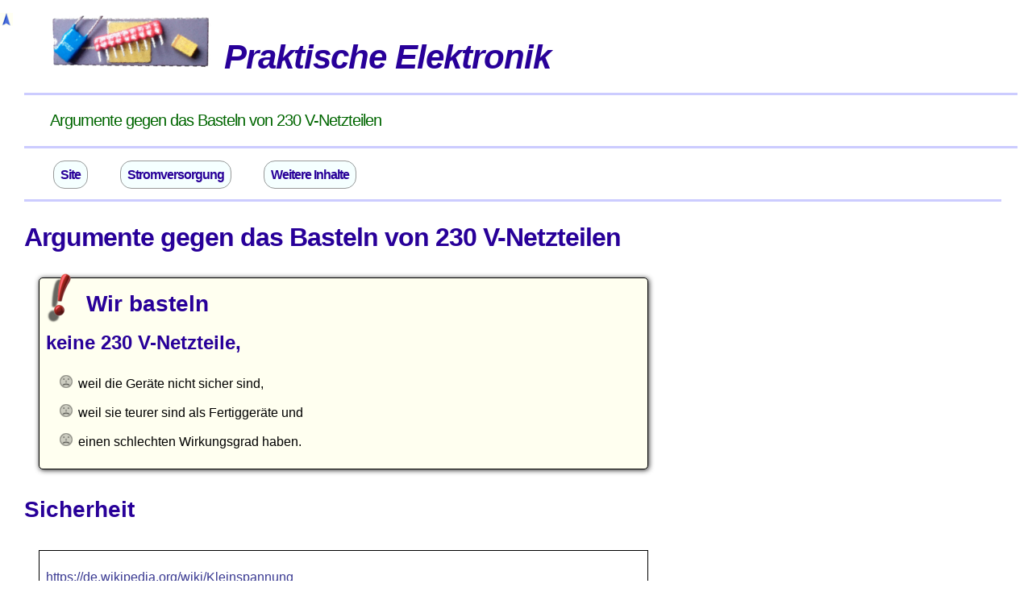

--- FILE ---
content_type: text/html
request_url: https://praktische-elektronik.dr-k.de/Argumente-gegen-das-Basteln-von-230V-Netzteilen.html
body_size: 3185
content:
<!DOCTYPE html>
<html lang="de">
<head>
<meta charset="utf-8">
<link rel="stylesheet" href="niki.css" type="text/css">
<link rel="alternate" hreflang="de" href="de-version.html">
<link rel="icon" href="/favicon.ico" type="image/x-icon">
<link rel="shortcut icon" href="/favicon.ico" type="image/x-icon">
<script src="nikidropdown.js"  defer></script>

<script>document.addEventListener("touchstart", function(){}, true);</script>
<meta name="viewport" content="width=device-width, initial-scale=1.0">
<meta name="description" content="Bastlern und Einsteigern wird dringend empfohlen, keine 230V-Netzgeräte zu bauen.">
<meta name="keywords" content="elektronik gerät inhaltsverzeichnis praktische werkzeug">
<meta name="author" content="Heiner Kuhlmann">
<title>Argumente gegen das Basteln von 230V-Netzteilen</title>
</head>
<body>
<header><div id="top"></div>
<p class="no_break"><img src="icons/Logo.png" ALT="../icons/Logo.png"><span class="headtext">Praktische Elektronik</span></p>

<hr>
<p>
Argumente gegen das Basteln von 230&nbsp;V-Netzteilen
</p>
<hr>
<img class="menu_button" src="icons/list.png" alt="list.png">
<div class="head_navigation_wrapper">
<div class="head_navigation">
<div class="dropdown " tabindex="0" >
<p><span class="dropdown-title color-of-list" >Site</span></p>
<div class="dropdown-content">

<p>
<b><a  href="./HilFe.html">Hilfe</a></b>
</p>
<p>
<a  href="./InHalt.html">Home</a>
</p>
<p>
<a  href="etc/InHalt.html">Anmerkungen zur Site</a>
</p>
<p>
<span class="emphasis2"><a  href="./ConTents.html">Inhalt</a></span>
</p>
<p>
<span class="emphasis3"><a  href="./InDex.html">Index</a></span>
</p>
</div><!-- dropdown-content -->
</div><!-- dropdown -->

<div class="dropdown " tabindex="0" >
<p><span class="dropdown-title color-of-list" >Stromversorgung</span></p>
<div class="dropdown-content">

<p>
<a  href="Werkzeug/Einfache-Batterie.html">Einfache Batterie zur Stromversorgung</a>
</p>
<p>
<a  href="Werkzeug/Stromversorgung-und-Netzgeraete.html">Stromversorgung und Netzgeräte</a>
</p>
<p>
<i>Keine 230&nbsp;V-Netzgeräte basteln</i>
</p>
<p>
<a  href="Werkzeug/Labor-Netzgeraet.html">Labornetzgerät</a>
</p>
</div><!-- dropdown-content -->
</div><!-- dropdown -->

<div class="dropdown " tabindex="0" >
<p><span class="dropdown-title color-of-list" >Weitere Inhalte</span></p>
<div class="dropdown-content">

<p>
<span class="emphasis"><a  href="Projekte/InHalt.html">Kleine Projekte</a></span>
</p>
<p>
<span class="emphasis"><a  href="Bauelemente/InHalt.html">Bauelemente und Daten</a></span>
</p>
<p>
<a  href="Tools/InHalt.html">Software-Werkzeuge</a>
</p>
<p>
<a  href="Werkzeug/InHalt.html">Werkzeuge und Geräte</a>
</p>
<p>
<i>Keine 230&nbsp;V-Netzgeräte basteln</i>
</p>
<p>
<a  href="So-Funktionierts/InHalt.html">So funktioniert's</a>
</p>
<p>
<a  href="Rezepte/InHalt.html">Rezepte</a>
</p>
</div><!-- dropdown-content -->
</div><!-- dropdown -->

<hr>
</div><!-- head_navigation -->
</div><!-- head_navigation_wrapper -->
</header>
<article>
<div class="text_with_annotation">
<div class="text_in_annotation">
<div id="its_me"></div><h1>Argumente gegen das Basteln von 230&nbsp;V-Netzteilen</h1>
<div class="navigation_top">
<p><a href="#top"><img src="icons/s_To_top.png" ALT="To_top.png"><span class="navigation_top_tip">Zum Kopf</span></a></p>
</div>

<div class="pinboard">
<div class="frame sticker float full"><img class="sticker_pin" alt="Attention attention" src="icons/Exclamation_Mark.png">
<h2 class="float">Wir basteln</h2><div id="heading_1"></div>
<h3>keine 230&nbsp;V-Netzteile,</h3>
<ul class="topic_2 ul_unhappy"><li>
weil die Geräte nicht sicher sind,
</li></ul>
<ul class="topic_2 ul_unhappy"><li>
weil sie teurer sind als Fertiggeräte und
</li></ul>
<ul class="topic_2 ul_unhappy"><li>
einen schlechten Wirkungsgrad haben.
</li></ul>
 </div>
<div class="text">

 </div>
 </div>

</div>
</div>
<div class="text_with_annotation">
<div class="text_in_annotation">
<div id="heading_2"></div><h2>Sicherheit</h2>
<div class="pinboard">
<div class="frame full">
<p>
<a href="https://de.wikipedia.org/wiki/Kleinspannung">https://de.wikipedia.org/wiki/Kleinspannung</a>
</p>
<ul class="topic_1 ul_question"><li>
<b><span style="color:#b22222">Wer will das Risiko eingehen, dass Personen durch unsachgemäß montierte Geräte verletzt werden?</span></b>
</li></ul>
<p>
Sind die Sicherheitsvorschriften bekannt? Z.&nbsp;B.
</p>
<ul class="topic_1 "><li>
EN 61010 (Elektrische Mess-, Steuer-, Regel- und Laborgeräte),
</li></ul>
<ul class="topic_1 "><li>
EN 60335 (Geräte für den Hausgebrauch und ähnliche Zwecke),
</li></ul>
<ul class="topic_1 "><li>
EN 60601 (Medizinische elektrische Geräte),
</li></ul>
<ul class="topic_1 "><li>
EN 60950 (Einrichtungen der Informationstechnik).
</li></ul>
 </div>
<div class="text">

 </div>
 </div>

</div>
</div>
<div class="text_with_annotation">
<div class="text_in_annotation">
<div id="heading_3"></div><h2>Kosten</h2>
<div class="pinboard">
<div class="frame full">
<h3>Beispiel: Netzteil mit 12&nbsp;V/10&nbsp;W</h3>
<p>
<b>Ein selbstgebautes Gerät</b>
</p>
<p class="intent">
<b>Aufbau:</b> <br>

</p>
<ul class="topic_1 "><li>
Netztransformator, Brückengleichrichter, Ladekondensator, Spannungsregler, Primärsicherung, Platine, Kühlkörper etc.
</li></ul>
<ul class="topic_1 "><li>
Der benötigte Trafo mit 12&nbsp;V/25VA kostet etwa 9&nbsp;€. Der Rest ist für 3,50&nbsp;€ zu bekommen.
</li></ul>
<ul class="topic_1 "><li>
Der Kühlkörper kostet mindestens 3,50&nbsp;€.
</li></ul>
<ul class="topic_1 ul_minus"><li>
Über 16&nbsp;€ Kosten für den Selbstbau.
</li></ul>
<ul class="topic_1 "><li>
Dazu kommt noch ein Gehäuse.
</li></ul>
<ul class="topic_1 ul_plus"><li>
Ein Steckernetzteil mit 12&nbsp;V und 1,5&nbsp;A gibt es, z.&nbsp;B. bei Reichelt für unter 10&nbsp;€.
</li></ul>
<ul class="topic_2 ul_plus"><li>
Es ist sehr gut für kleine selbst gebaute Geräte geeignet.
</li></ul>
<ul class="topic_2 ul_minus"><li>
Es ist aber für unsere Versuche und Praktika nicht geeignet, da Steckernetzteile fast immer eine hohe Störspannung am Ausgang haben.
</li></ul>
<ul class="topic_1 ul_plus"><li>
Das Labornetzteil QJ1502C (siehe <a  href="Werkzeug/Labor-Netzgeraet.html">Labornetzgeräte</a> ) mit 30&nbsp;W und einer Anzeige für Spannung und Strom kostet etwa 40&nbsp;€. Spannung und Strom sind selbstverständlich einstellbar.
</li></ul>
 </div>
<div class="text">

 </div>
<div class="annotation  frame sticker full float   "><img class="sticker_pin" alt="Attention attention" src="icons/Exclamation_Mark.png">

<h3 class="float">Achtung Steckernetzteil</h3>
<ul class="topic_1 ul_minus"><li>
Steckernetzteile sind für unsere Praktika und Versuche nicht geeignet.
</li></ul>
<ul class="topic_2 "><li>
Batterien sind besser oder
</li></ul>
<ul class="topic_2 "><li>
ein Labornetzgerät.
</li></ul>
<ul class="topic_1 "><li>
Steckernetzteile sind für Fertiggeräte geeignet.
</li></ul>
<ul class="topic_2 ul_happy"><li>
Natürlich für selbstgebaute Geräte,
</li></ul>
<ul class="topic_2 ul_unhappy"><li>
aber leider nicht für Messgeräte.
</li></ul>
<ul class="topic_1 ul_hint"><li>
<a  href="Werkzeug/Stromversorgung-und-Netzgeraete.html">Stromversorgung und Netzgeräte</a></li></ul>
 </div>
<div class="text">

<h2>Wirkungsgrad</h2><div id="heading_4"></div>
<ul class="topic_1 ul_minus"><li>
Der Wirkungsgrad eines Netzteils mit Netztrafo liegt kaum über 50&nbsp;%.
</li></ul>
<ul class="topic_1 ul_plus"><li>
Das Steckernetzteil hat einen Wirkungsgrad über 70&nbsp;%.
</li></ul>
<ul class="topic_1 ul_plus"><li>
Größere Netzteile haben in der Regel über 80&nbsp;%.
</li></ul>
<ul class="topic_1 ul_minus"><li>
Ein Trafo verbraucht im Leerlauf einige Watt.
</li></ul>
<ul class="topic_1 ul_plus"><li>
Ein Steckernetzteil kommt mit 0,1&nbsp;W aus.</li></ul>
 </div>
 </div>

</div>
<aside>
<div class="annotation  frame sticker full float   "><img class="sticker_pin" alt="Attention attention" src="icons/Exclamation_Mark.png">

<h3 class="float">Achtung Steckernetzteil</h3>
<ul class="topic_1 ul_minus"><li>
Steckernetzteile sind für unsere Praktika und Versuche nicht geeignet.
</li></ul>
<ul class="topic_2 "><li>
Batterien sind besser oder
</li></ul>
<ul class="topic_2 "><li>
ein Labornetzgerät.
</li></ul>
<ul class="topic_1 "><li>
Steckernetzteile sind für Fertiggeräte geeignet.
</li></ul>
<ul class="topic_2 ul_happy"><li>
Natürlich für selbstgebaute Geräte,
</li></ul>
<ul class="topic_2 ul_unhappy"><li>
aber leider nicht für Messgeräte.
</li></ul>
<ul class="topic_1 ul_hint"><li>
<a  href="Werkzeug/Stromversorgung-und-Netzgeraete.html">Stromversorgung und Netzgeräte</a></li></ul>
 </div>

</aside>
</div>
</article>
<div class="navigation_left no_mobile">
<p><a href="#top">Top</a>
<p><a  href="./InHalt.html">Home</a></p>
<p><a  href="etc/InHalt.html">Anmerkungen zur Site</a></p>
<p><a  href="./ConTents.html">Inhalt</a></p>
<p><a  href="./InDex.html">Index</a></p>
<p class="its_me"><a  href="#its_me">Argumente gegen das Basteln von 230&nbsp;V-Netzteilen</a></p>
<hr>
<p class="internal_navigation"><a  href="#heading_1">Wir basteln</a></p>
<p class="internal_navigation"><a  href="#heading_2">Sicherheit</a></p>
<p class="internal_navigation"><a  href="#heading_3">Kosten</a></p>
<p class="internal_navigation"><a  href="#heading_4">Wirkungsgrad</a></p>
<hr>
<p><a  href="./HilFe.html">Hilfe</a></p>
<p><a  href="Werkzeug/Einfache-Batterie.html">Einfache Batterie zur Stromversorgung</a></p>
<p><a  href="Werkzeug/Stromversorgung-und-Netzgeraete.html">Stromversorgung und Netzgeräte</a></p>
<p><a  href="Werkzeug/Labor-Netzgeraet.html">Labornetzgerät</a></p>
<p><a  href="Projekte/InHalt.html">Kleine Projekte</a></p>
<p><a  href="Bauelemente/InHalt.html">Bauelemente und Daten</a></p>
<p><a  href="Tools/InHalt.html">Software-Werkzeuge</a></p>
<p><a  href="Werkzeug/InHalt.html">Werkzeuge und Geräte</a></p>
<p><a  href="So-Funktionierts/InHalt.html">So funktioniert's</a></p>
<p><a  href="Rezepte/InHalt.html">Rezepte</a></p>
<p><a href="#bottom">Bottom</a>

</div>
<footer><div id="bottom"></div>

<hr>
<nav><p>
<a  href="./InHalt.html">Home</a>
</p>
<p>
<a  href="./InDex.html">Index</a>
</p>
<p>
<a  href="./FehlerAnmerkungen.html">Fehler, Anmerkungen</a>
</p>
<p class="wrap"><br></p>
<p>
<a  href="./CopyRight.html">Copyright © Heiner Kuhlmann</a>
</p>
<p>
<a  href="./ImpresSum.html">Impressum</a>
</p>
<p>
<a  href="./HaftungsAusschluss.html">Haftungsbeschränkung</a>
</p>
<p>
<a href="Datenschutzerklaerung.html">Datenschutzerklärung</a></p>
</nav>
</footer>
     <div id="image-modal" class="modal">
        <div class="modal-overlay"></div>
        <div class="modal-content">
            <button class="close-btn">&times;</button>
            <img id="modal-img" src="">
        </div>
    </div>

</body>
</html>


--- FILE ---
content_type: text/css
request_url: https://praktische-elektronik.dr-k.de/niki.css
body_size: 59143
content:

/* Reset */

html, body, div, span, object, iframe, h1, h2, h3, h4, h5, h6, 
p, blockquote, pre, a, abbr, address, cite, code, del, dfn, em, 
img, ins, kbd, q, samp, small, strong, sub, sup, var, b, i, hr, 
dl, dt, dd, ol, ul, li, fieldset, form, label, legend, 
table, caption, tbody, tfoot, thead, tr, th, td,
article, aside, canvas, details, figure, figcaption, hgroup, 
menu, footer, header, nav, section, summary, time, mark, audio, video {
   margin:    0;
   padding:   0;
   border:    0;
   font-size:16px;
   font-family: Arial, Helvetica, sans-serif;
}

article, aside, canvas, figure, figcaption, hgroup,
footer, header, nav, section, audio, video {
   display: block;
}

span, b {
   font-size: inherit;
}

img {
   border: 0;
   color: red;
   font:40px Impact;
}

.page-break	{
   display: none;
}

.hidden {
   display: none;
}

.navigation_left {
   display: none;
}

.emphasisx {
   display: none;
}

/* Die font-family sind wegen wkhtmltopdf nötig */
pre, .emphasisc, .emphasisp {
   font-family: "Courier New", "Liberation Mono", "DejaVuSans Mono", monospace;
}

.emphasisc {
   color:       rgb(   0,  51, 204 );
}

.emphasisp {
   color:       rgb(   0,  51,   0 );
}

/* Silbentrennung */

.nowrap {
   white-space: nowrap;
}

/* Leerzeichen anzeigen */

.emphasisc, .emphasisp {
   white-space:pre;
}

article {
   hyphens: auto;
}

nav {
   hyphens: none;
}

.copyright {
   display: none;
}

.headtext {
   font-style: italic;
}

.over_strike {
   text-decoration: overline;
}

.single-overline {
   padding-top: 1px;
   border-top: 1px solid;
}

.double-overline {
   padding-top: 3px;
   border-top: 1px solid;
}

table .full {
   table-layout: fixed;
   width: 100%;
}

.turn_left {
    transform: rotate(270deg);
    height: 500px;
    width: 50px;
    word-wrap: normal;
}

.turn_right {
    transform: rotate(90deg);
    height: 500px;
    width: 50px;
    word-wrap: normal;
}

.vertical {
   writing-mode: vertical-rl;
}
   
/* Lists */

ul {
   list-style-image:url('icons/t_green.png');
}

.ul_hint {
   list-style-image:url('icons/s_hint.png');
}

.ul_heart {
   list-style-image:url('icons/s_heart.png');
}

.ul_plus {
   list-style-image:url('icons/s_plus.png');
}

.ul_minus {
   list-style-image:url('icons/s_minus.png');
}

.ul_question {
   list-style-image:url('icons/s_question.png');
}

.ul_Ok {
   list-style-image:url('icons/s_Ok.png');
}

.ul_ok {
   list-style-image:url('icons/s_ok.png');
}

.ul_nok {
   list-style-image:url('icons/s_cancel.png');
}

.ul_idea {
   list-style-image:url('icons/s_idea.png');
}

.ul_attention {
   list-style-image:url('icons/s_attention.png');
}

.ul_sticker {
   list-style-image:url('icons/s_sticker.png');
}

.ul_pin {
   list-style-image:url('icons/s_pin.png');
}

.ul_check {
   list-style-image:url('icons/s_Ok.png');
}

.ul_reject {
   list-style-image:url('icons/s_Nok.png');
}

.ul_flag {
   list-style-image:url('icons/s_flag.png');
}

.ul_happy {
   list-style-image:url('icons/s_happy.png');
}

.ul_unhappy {
   list-style-image:url('icons/s_unhappy.png');
}

.ul_winky {
   list-style-image:url('icons/s_winky.png');
}

.ul_work {
   list-style-image:url('icons/s_work.png');
}

.ul_bisque {
   list-style-image:url('icons/t_bisque.png');
}

.ul_black {
   list-style-image:url('icons/t_black.png');
}

.ul_blue {
   list-style-image:url('icons/t_blue.png');
}

.ul_coral {
   list-style-image:url('icons/t_coral.png');
}

.ul_cyan {
   list-style-image:url('icons/t_cyan.png');
}

.ul_green {
   list-style-image:url('icons/t_green.png');
}

.ul_grey {
   list-style-image:url('icons/t_grey.png');
}

.ul_lightgrey {
   list-style-image:url('icons/t_lightgrey.png');
}

.ul_lime {
   list-style-image:url('icons/t_lime.png');
}

.ul_magenta {
   list-style-image:url('icons/t_magenta.png');
}

.ul_orange {
   list-style-image:url('icons/t_orange.png');
}

.ul_pink {
   list-style-image:url('icons/t_pink.png');
}

.ul_purple {
   list-style-image:url('icons/t_purple.png');
}

.ul_red {
   list-style-image:url('icons/t_red.png');
}

.ul_teal {
   list-style-image:url('icons/t_teal.png');
}

.ul_yellow {
   list-style-image:url('icons/t_yellow.png');
}

.ul_euro {
   list-style-image:url('icons/s_euro.png');
}

.ul_up {
   list-style-image:url('icons/thump_up.png');
}

.ul_down {
   list-style-image:url('icons/thump_down.png');
}

.ul_To_left {
   list-style-image:url('icons/To_left.png');
}

.ul_To_right {
   list-style-image:url('icons/To_right.png');
}

/* .ext wird nicht im Text-Breich angezeigt*/

.text_in_annotation .ext {
   display : none;
}

/* Global screen */

@media screen {

   body {
      font-weight: normal;
   }
   
   /*    Default layout  */
   
   body {
      padding-top:    2px;
      padding-bottom: 2px;
      position:       relative;
      margin:         0px auto;
      color:          rgb(   0,   0,   0 );
      background:     rgb( 255, 255, 255 );
   }
   
   hr {
      border:        none;
      margin-bottom: 16px;
      margin-top:    16px;
      border-top:    1px solid rgb( 204, 204, 255 );
      clear:         both;
   }
   
   a {
      text-decoration: none;
      color:           rgb(  58,  58, 146 );
   }
   
   p .selected {
      font-weight: bold;
   }
   
   /* Wenn die Abstände zum Kopf zu groß sind
   aside p:first-of-type, sticker p:first-of-type {
      margin-top:    0px;
   }
   */
   
   
   /*  Typography presets
       ------------------  */

   h1, h2, h3, h4, h5, h6, .headtext {
      color:       rgb(  40,   0, 153 );
      font-weight: bold;
   }
   
   .normal, p, td, li, pre, label {
      font-size:     16px;
      margin-top:    16px;
      margin-bottom: 16px;
   }
   
   .huge, h1 {
      font-size:      32px;
      letter-spacing: -1px;
      line-height:    48px;
   }
   
   .large, h2 {
      font-size:   28px;
      line-height: 48px;
   }
   
   .bigger, h3 {
      font-size:   24px;
      line-height: 48px;
   }
   
   .big, h4 {
      font-size:   20px;
      line-height: 48px;
   }
   
   h5 {
      font-size:   18px;
      line-height: 24px;
   }
   
   h6 {
      font-size:   18px;
      line-height: 24px;
   }
   
   .small, small {
      font-size:   12px;
   }
   
   .bold {
      font-weight: bold;
   }
   
   pre {
      color:       rgb(   0,  51,   0 );
      font-weight: bold;
   }

   .code {
     color: rgb(   0,  51, 204 );
   }
   
   .no_break {
      display: block;
   }

   input {
      margin-left:   10px;
      margin-right:  10px;
   }

   .radio_button, .check_box {
      margin-left: 10px;
      margin-right: 0px;
   }

/*  margin  */

   .margin_0, .topic_0 {
      margin-left: 0px;
   }

   ul, ol {
      margin-left: 20px;
   }
 
   .intend {
      padding-left: 20px;
      text-indent: -20px;
   }
   
   .margin_1, .topic_1 {
      margin-left: 20px;
   }
   
   .margin_2, .topic_2 {
      margin-left: 40px;
   }

   .margin_3, .topic_3 {
      margin-left: 60px;
   }

   .margin_4, .topic_4 {
      margin-left: 80px;
   }

   .margin_5, .topic_5 {
      margin-left: 100px;
   }

   .margin_6, .topic_6 {
      margin-left: 120px;
   }
   
   .center {
      text-align: center;
   }
   
   .right {
      text-align: right;
   }
   
   .light_grey_background {
      background: rgb(224, 224, 235);
   }
   
   .dark_grey_background {
      background: rgb(178, 178, 205);
   }
   
   .generated, .generated a {
      color:       rgb( 220,  35,   0 );
      font-size:   14px;
      font-weight: bold;
   }
   
   .wrap {
      width: 100%;
      margin: 0;
     line-height: 0px;
     font-size: 0px;
   }
   
   .note {
      background: rgb(224, 224, 235);
      border:      1px solid black;
      margin:     10px;
      padding:     4px;
   }
      
   .info {
      border:      1px solid black;
      margin:     10px;
      padding:     4px;
   }
      
   figure {
      margin-top:    16px;
      margin-bottom: 16px;
      padding-right: 16px;
   }

   .thumb figure {
      margin:  0px;
      padding: 0px;
   }

   figcaption {
      margin-top:    18px;
      margin-bottom: 16px;
      margin-left:   20px;
      font-style:    italic;
   }

   figure ~ .floating, figcaption ~ .floating {
      padding-right:  48px;
   }

/* Bilder Galerie: Bilder gross anzeigen */

   /* --- 1. GALERIE-ANSICHT (VORSCHAU) --- */
   .gallery {
       display: flex;
       flex-wrap: wrap;
       gap: 20px;
       padding: 20px;
   }

   .gallery img {
       width: 200px;
       height: 150px;
       object-fit: cover; /* Schneidet Vorschaubilder sauber zu */
       border: 2px solid #ccc;
       border-radius: 4px;
       transition: transform 0.2s, box-shadow 0.2s;
       cursor: pointer;
   }

   .gallery img:hover {
       transform: scale(1.05);
       box-shadow: 0 5px 15px rgba(0,0,0,0.1);
   }

   /* --- 2. MODAL GRUNDGERÜST --- */
   .modal {
       display: none; /* Wird per JS auf 'flex' gesetzt */
       position: fixed;
       top: 0;
       left: 0;
       width: 100%;
       height: 100%;
       z-index: 9999;
       justify-content: center;
       align-items: center;
   }

   /* Leicht eingegrauter Hintergrund mit Blur-Effekt */
   .modal-overlay {
       position: absolute;
       width: 100%;
       height: 100%;
       background: rgba(220, 220, 220, 0.5); /* Helles Grau, leicht transparent */
       backdrop-filter: blur(1px); /* Macht die Originalseite unscharf */
   }

   /* --- 3. DER RAHMEN (MODAL-CONTENT) --- */
   .modal-content {
       position: relative;
       background: white;
       padding: 12px;
       border-radius: 6px;
       box-shadow: 0 10px 40px rgba(0,0,0,0.15);
       z-index: 10001;
    
       max-width: 90vw;
       max-height: 90vh;
    
       /* Erlaubt Scrollen, wenn das Bild im Zoom-Modus größer als das Modal wird */
       overflow: auto; 
   }

   /* --- 4. DAS BILD IM MODAL --- */
   .modal-content img {
       display: block;
       margin: 0 auto;
    
       /* Standard-Zustand: Passt sich dem Fenster an */
       max-width: 100%;
       max-height: 80vh;
       height: auto;
       width: auto;
    
       cursor: zoom-in; /* Lupe mit Plus */
       transition: transform 0.2s ease-in-out;
   }

   /* Zoom-Zustand: Bild in Originalgröße anzeigen */
   .modal-content img.is-zoomed {
       max-width: none;
       max-height: none;
       cursor: zoom-out; /* Lupe mit Minus */
   }

   /* --- 5. BEDIENELEMENTE --- */
   .close-btn {
       /* Sticky sorgt dafür, dass das X beim Scrollen oben rechts im Rahmen bleibt */
       position: sticky;
       top: 0;
       right: 0;
       float: right;
    
       width: 32px;
       height: 32px;
       margin-top: -5px;
       margin-right: -5px;
    
       background: #333;
       color: white;
       border: 2px solid white;
       border-radius: 50%;
    
       font-size: 22px;
       font-weight: bold;
       cursor: pointer;
    
       display: flex;
       justify-content: center;
       align-items: center;
       z-index: 10002;
       box-shadow: 0 2px 6px rgba(0,0,0,0.3);
   }

   .close-btn:hover {
       background: #e74c3c; /* Wird rot beim Drüberfahren */
   }

   /* --- 6. HINWEIS FÜR MOBILGERÄTE --- */
   @media (max-width: 600px) {
       .modal-content {
           padding: 8px;
           max-width: 95vw;
       }
   }

   /* Tooltip  */

   .tooltip {
      position: relative;
      display: inline-block;
   }

   .tooltip .tooltiptext {
      visibility:       hidden;
      background-color: rgb(255, 255, 230);
      color:            black;
      text-align:       center;
      border-radius:      6px;
      border-style:     solid;
      border-width:       1px;
      border-color:     black;
      padding:              0;

      /* Position the tooltip */
      position:         absolute;
      z-index:              1;
      bottom:            100%;
      left:               50%;
      width:            120px;
      margin-left:      -60px; /* Use half of the width (120/2 = 60), to center the tooltip */
   }

   .tooltip:hover .tooltiptext {
      visibility: visible;
   }

   /*  arrow */
   .tooltip .tooltiptext::after {
      content:      " ";
      position:     absolute;
      top:          100%; /* At the bottom of the tooltip */
      left:          50%;
      margin-left:  -5px;
      border-width:  5px;
      border-style: solid;
      border-color: black transparent transparent transparent;
   }

   /* Tabellen */

   table {
      border-collapse: collapse;
      margin-top:      24px;
      margin-bottom:   24px;
      clear:           both;
   }

   th, td {
      padding-left:  8px;
      padding-right: 8px;
      border:        0px;
   }

   .TableWithBorder {
       border-collapse:collapse;
   }

   .TableWithBorder td, .TableWithBorder th {
      border:         1px solid;
      padding-top:    6px;
      padding-bottom: 4px;
   }

   .TableWithBorder .small {
      padding-top:    0px;
      padding-bottom: 0px;
   }

   /* soft tables */
   
   .soft_table {
      margin-top:     16px;
      border-spacing:  1px 1px;
      clear:           both;
   }
   
   .soft_number {
      margin-top:      0px;
      border-spacing:  8px;
      clear:           both;
   }
   
   .full_width {
      width: 100%;
   }
   
   .soft_row, .soft_number_row {
      vertical-align: top;
   }
   
   .soft_table {
      display: table;
      border-collapse: collapse;
   }
   
   .soft_row {
      display: table-row;
   }
   
   .soft_cell {
      display:      table-cell;
      padding-left:   8px;
      padding-right:  8px;
      vertical-align: top;
   }
   
   .soft_cell img {
      padding-right: 12px;
      vertical-align: top;
   }
   
   .soft_border {
      border: 1px solid;
   }

   /* Numbers */

   .soft_number {
      display: table;
   }
   
   .soft_number_row {
      display: table-row;
   }
   
   .soft_number_cell, .soft_number_index {
      display:       table-cell;
      padding-left:  2px;
      padding-right: 2px;
   }
   
   /* Anmerkungen */
   
   aside {
      display:           flex;
      align-items:       flex-start;
      flex-direction:    column;
      justify-content:   space-between;
      margin-top:      24px;
      margin-bottom:   24px;
      clear:             both;
   }

   /* Ausrichtung für Flex */

   .align_top {
      justify-content: flex-start;
   }
   
   .align_bottom {
      justify-content: flex-end;
   }
   
   .align_center {
      justify-content: center;
   }
   
   .align_between {
      justify-content: space-between;
   }
   
   .align_evenly {
      justify-content: space-evenly;
   }
   
   /* Ende Ausrichtung für Flex */

   .text_with_annotation {
      display:        flex;
      flex-wrap:      wrap;
      align-items:    stretch;
      flex-direction: row;
      clear:          both;
   }
  
   .text_with_annotation + .reversed {
      flex-direction: row-reverse;
   }
   
   .text_in_annotation {
      display:     block;
      flex-shrink: 1;
      clear:       both;
   }
   
   .annotation {
      display:      block;
      padding-left: 8px;
      flex-shrink:  1;
      clear:        both;
   }

   .annotation_inline {
      margin-left: 16px;
      clear:       both;
   }
   
   .annotation_with_border {
      border: 1px solid black;
      clear:  both;
   }
   
   .annotation {
      margin-top:    16px;
      margin-left:    8px;
      margin-right:   8px;
      padding-left:   8px;
      padding-right:  8px;
      clear:         both;
   }

   .text {
      width: 100%;
   }

   /* Sticker Frame */
   
   h1, h2 {
      clear: both;
   }
   
   .float {
      display: inline;
   }

   .floating {
      clear: both;
      float: left;
      overflow: auto;
   }

   .floating_left {
      clear: both;
      float: right;
      overflow: auto;
   }

   .no_floating {
      clear: both;
      margin-top:    -8px;
      margin-bottom: -8px;
   }

   .frame {
      display:       block;
      margin-top:    24px;
      margin-bottom: 24px;
      margin-left:   16px;
      padding:        8px;
      flex-shrink:   1;
      border:        1px solid black;
      clear:         both;
   }

   .pinboard {
      display:        flex;
      flex-direction: row;
      flex-wrap:      wrap;
      align-items:    stretch; /*flex-start;*/
      width:          100%;
      margin-top:    24px;
      margin-bottom: 24px;
      margin-left:   0px;
      padding:        2px;
      margin-right:  24px;
      clear:          both;
   }

   .sticker {
      margin-top:    24px;
      margin-bottom: 24px;
      padding-left:   8px;
      background:     rgb( 255, 255, 240 );
      border:         1px solid black;
      border-radius:  5px 5px 5px 5px;
      box-shadow:     1px 1px 6px #292929;
      clear:         both;
   }

   .annotation, .annotation_inline {
      background:   rgb( 251, 255, 240 );
   }

   .sticker_pin {
      margin-top:     -16px;
      margin-left:      0px;
      margin-right:     0px;
      vertical-align: top;
   }

   .float .sticker_pin {
      margin-right: 16px;
      float:        left;
   }

   .float h3 ~ p, .float h3 ~ ul  {
      clear:   both;
      display: block;
   }

   .adapted_img {
      margin-left:  8px;
      margin-right: 8px;
      clear:        both;
   }

   .sticker .adapted_img, .wide .adapted_img, .slim .adapted_img, .thumb .adapted_img,
   .advice .adapted_img, .full .adapted_img, .frame .adapted_img {
      margin-left: 0px;
   }

   footer .full {
      width: 93%;
   }

   .slim {
      margin-top:     6px;
      margin-bottom:  6px;
      padding-left:   8px;
      background:     rgb( 255, 255, 250 );
      border:         1px solid black;
      border-radius:  5px 5px 5px 5px;
      clear:         both;
   }

   .none, .thumb {
      border:  none;
      margin:  0px;
      padding: 0px;
   }

   .none {
     margin-right: 12px;
   }

   .advice {
      width:         100%;
      margin-top:      6px;
      margin-bottom:   6px;
      margin-left:    36px;
      padding-left:    8px;
      background:    rgb( 255, 255, 250 );
      border:          1px solid black;
      clear:         both;
   }

   .noframe {
      margin-top:    12px;
      margin-bottom: 12px;
      padding-left:   8px;
      background:     inherit;
      border:         none;
      border-radius:  0;
      box-shadow:     none;
      clear:          both;
   }

   aside .sticky {
      position: sticky;
      top:        10px;
      bottom:     10px;
      z-index:    10;
   }

   /* Navigation links */

   .navigation_left p, .navigation_left a {
      font-size:   14px;
   }

   .navigation_left hr {
      border-top:    1px solid rgb(191, 191, 191);
      margin-left:   0px;
      margin-right: 16px;
   }

   .navigation_left a {
      color: rgb(  51,  51,  51 );
      text-decoration: underline;
   }

   .navigation_left a:hover {
      color          : rgb( 191,  38,  38 );
      text-decoration: underline;
   }

   .its_me {
      background-color: rgb( 242, 242, 242 );
   }

   /* Navigation */
   
   nav {
      display:        flex;
      flex-direction: row;
      flex-wrap:      wrap;
      align-items:    flex-start;
      margin-bottom:  16px;
      margin-left:     0px;
      clear:          both;
   }
   
   .navigation_image .navigation_top_image {
      position:       relative;
      margin:         0px;
   }
   
   .navigation_top_image {
      vertical-align: top;
   }
   
   .navigation_image {
      margin-right:   4px;
      vertical-align: middle;
   }

   /* Fester Button für Navigation zum Kopf */

   .navigation_top {
      position:  fixed;
      left:       0px;
      top:        0px;
   }

   .navigation_top_tip {
      display: none;
      color: rgb(   0,  51, 204 );
   }

   .navigation_top:hover .navigation_top_tip,
   .navigation_top:active .navigation_top_tip {
       display: inline;
   }

   /* header hier für Navigation rechts */

   header {
      display:         flex;
      flex-direction:  row;
      flex-wrap:       wrap;
   /*    für Navigation rechts flext-start angeben */
      align-items:     flex-end;
      clear:           both;
      background-color: rgb( 255, 255, 255 );
   }

   .head_navigation {
      display:         flex;
      flex-direction:  row;
      flex-wrap:       wrap;
      align-items:     flex-end;
      margin-bottom:   16px;
      clear:           both;
      padding-right:   200px;
   }

   .head_navigation_wrapper {
      flex-shrink: 1;
   }

   .menu_button {
      display: none;
   }

   footer {
      background-color: rgb( 255, 255, 255 );
   }

   nav a {
      color:            rgb(  40,   0, 153 );
      background-color: rgb( 230, 255, 240 );
      clear:            both;
   }

   header a {
      color:            rgb(  40,   0, 153 );
      background-color: rgb( 230, 255, 240 );
   }

   header p {
      color: rgb(   0, 102,   0 );
   }

   footer a {
      color: rgb(  40,   0, 153 );
   }

   a:hover {
      color: rgb( 191,  38,  38 );
   }

   article a, article a:hover {
      text-decoration: underline;
   }

   header, footer, article {
      margin-left:  0px;
      margin-right: 0px;
   }

   header hr, footer hr {
      border:        none;
      margin-top:      4px;
      margin-bottom:   4px;
      width:         100%;
      min-width:     200px;
      border-top: 3px solid rgb( 204, 204, 255 );
      clear:      both;
   }

   header h1 {
      width: 100%;
   }

   header h2 {
      margin-left: 8px;
   }

   header .headtext {
      margin-left:    16px;
      font-size:      42px;
      letter-spacing: -1px;
   }

   /* header dropdown */

   .navigation-title {
      display: none;
   }

   header .dropdown {
      position: relative;
      display: inline-block;
   }

   header .dropdown-content {
      display: none;
      position: absolute;
      min-width: 160px;
      box-shadow: 0px 8px 16px 0px rgba(0,0,0,0.2);
      padding: 8px;
      z-index: 100;
   }

   header .dropdown-content {
      background-color: rgb( 255, 255, 255 );
   }

   header .dropdown-content p {
      color:      rgb(   0, 153, 204 );
      font-size:  16px;
   }

   header .dropdown:hover .dropdown-content,
   header .dropdown:active .dropdown-content {
      display: block;
   }

   /* header or nav */

   nav p {
      margin-left: 16px;
   }

   header nav {
      margin-bottom:  0px;
   }

   /*  kleinerer Abstand zwischen Parapraphen im Header */
   header p {
   /* margin-bottom: 0px;  */
   }

   nav p a, nav p i, header p a, header p i, header p .dropdown-title {
   /* eventuell Border angeben */
   /* border:            1px solid rgb( 153, 153, 153 );
      border-radius:    14px;                */
      white-space:      nowrap;
      margin:            4px;
      padding:           4px;
   }
   
   header p i, nav p i {
      color:            rgb(  40,   0, 153 );
      background-color: rgb( 255, 255, 230 );
   }

   header p .dropdown-title {
      font-size:        16px;
      color:            rgb(  40,   0, 153 );
      background-color: rgb( 245, 255, 255 );
   }

   header p .color-of-list {
      background: rgb( 204, 255, 255 );
      font-weight:     bold;
   }

   header p .color-of-next {
      background: rgb( 230, 255, 255 );
      font-weight:     bold;
   }

   header p .color-of-context {
      background: rgb( 102, 255, 255 );
      font-weight:     bold;
   }

   header .emphasis,  nav .emphasis,
   header .emphasis2, nav .emphasis2,
   header .emphasis3, nav .emphasis3,
   header .emphasis4, nav .emphasis4 {
      padding:        0px;
      margin:         8px;
   }

   header p a, header p i, nav p a, nav p i,
   header .emphasis a , nav .emphasis a,
   header .emphasis2 a , nav .emphasis2 a,
   header .emphasis3 a , nav .emphasis3 a,
   header .emphasis4 a , nav .emphasis4 a {
      padding:           8px;
   }

   header .dropdown-content a,
   header .dropdown-content i {
      padding:           6px;
   }

   header .dropdown-content i a {
      margin-left:  -8px;
      margin-right: -8px;
      background-color: rgb( 245, 255, 204 );
   }

   header .emphasis,  nav .emphasis,
   header .emphasis2, nav .emphasis2,
   header .emphasis3, nav .emphasis3,
   header .emphasis4, nav .emphasis4 {
      padding:        0px;
      margin:         0px;
   }

   .img_border {
      padding: 5px;
      border:  1px solid black;
   }

   .hint {
      position:         absolute;
      margin-top:       4px;
      background-color: rgb( 230, 255, 255 );
      color:            black;
      padding:          4px;
      display:          none;
   }

   .p_audio {
      padding: 3px;
      color:   rgb(   0, 153, 255 );
   }

   .p_video {
      padding: 3px;
      color:   rgb(   0, 153, 255 );
   }

   .videoframe {
      width: 640px;
      height: 480px;
   }

   .a_image {
      padding: 3px;
      border:  1px solid rgb(   0, 230, 230 );
   }

   .a_zoom_in:hover {
      cursor: zoom-in;
   }

   .zoom_in:before {
      content:         "Zoom-";
      font-weight:     bold;
      color:           rgb(0, 179, 179);
   }

   figure a, figure a:hover, figure a:active, figure a:visited, figure a:focus {
      text-decoration: none;
      font-size:       2px;
      color:           #ffffff;
   }

   /* Popup dynamic_note */

   .dynamic_note {
      opacity:          0;
      visibility:       hidden;
      position:         fixed;
      width:            80%;
      max-width:        450px;
      top:              50px;
      left:             5%;
      z-index:          1000;
      transform:        translate(-50%, -50%);
      background-color: rgb( 255, 245, 245 );
      border-radius:    5px 5px 5px 5px;
      border-style:     solid;
      border-width:       1px;
      border-color:     black;
      box-shadow:         1px 1px 6px #292929;
      padding:            5px;
   }

   .show_dynamic_note {
      opacity:    1;
      visibility: visible;
      transform:  scale(1.0);
      transition: visibility 0s linear 0s, opacity 0.25s 0s, transform 0.25s;
   }

   .dynamic_close_button {
      float:            right;
      width:            20px;
      line-height:      20px;
      text-align:       center;
      cursor:           pointer;
      border-radius:    3px 3px 3px 3px;
      background-color: lightgray;
   }

   .dynamic_close_button:hover,
   .dynamic_close_button:active {
        background-color: darkgray;
   }

   .scroll, .scrollx, .scrolly {
       padding:     1px;
       border:      1px solid black;
       height:   300px;
   }

   .scroll {
      overflow: auto;
      scroll-behavior: smooth;
   }

   .scrollx {
      overflow-x: auto;
      scroll-behavior: smooth;
   }

   .scrolly {
      overflow-y: auto;
      scroll-behavior: smooth;
   }

   .MessageText {
      display:     flex;
      align-items: stretch;
   }

   /*  50Zeichen * 5Zeilen reichen */
   .MessageInput {
      margin-left:    0px;
      margin-right:  10px;
      width:        414px; 
      min-height:    74px;
   }

   .MessageEmailInput, .MessageSenderInput {
      width: 400px;
   }

   .MessageSubmitButton {
      margin-top: 6px;
   }

} /* End Global screen */

/* Style für Header mit Naviagtion unten = Standard */

@media screen {

   /* Header standard */

   header {
/*    für Navigation rechts flext-start angeben */
      align-items:     flex-end;
      background-color: rgb( 255, 255, 255 );
   }

   .head_navigation_wrapper {
/*    für Navigation rechts width angeben */
      width:       800px;
   }

   footer {
      background-color: rgb( 255, 255, 255 );
   }

   nav a {
      background-color: rgb( 230, 255, 240 );
   }

   header a {
      color:            rgb(  40,   0, 153 );
      background-color: rgb( 230, 255, 240 );
   }

   footer a {
      color:            rgb(  40,   0, 153 );
   }

   a:hover {
      color:           rgb( 191,  38,  38 );
   }

   footer a:hover {
      color:           rgb( 191,  38,  38 );
   }

/*  kleinerer Abstand zwischen Parapraphen im Header */
   header p {
/*    margin-bottom: 0px;  */
   }

   header .dropdown-content {
      background-color: rgb( 255, 255, 255 );
   }

   header .dropdown-content p {
      color:      rgb(   0, 153, 204 );
      font-size:  16px;
   }

   nav p a, nav p i, header p a, header p i, header p .dropdown-title {
      border:            1px solid #999;
      border-radius:    14px;
   }

   header p i, nav p i {
      background-color: rgb( 255, 255, 230 );
   }

   header p .dropdown-title {
      background-color: rgb( 245, 255, 255 );
   }

   header .emphasis,  nav .emphasis,
   header .emphasis2, nav .emphasis2,
   header .emphasis3, nav .emphasis3,
   header .emphasis4, nav .emphasis4 {
/*  Der border-radius ist notwendig weil die Farbe sonst über die Border des a hinausragt. */
/*  border nicht angeben, weil sie etwas über die die Border des a hinausragt. */
      border-radius: 14px;
   }

   header .emphasis a , nav .emphasis a {
      background-color: rgb( 230, 255, 240 );
   }

   header .emphasis2 a , nav .emphasis2 a {
      background-color: rgb( 240, 240, 255 );
   }

   header .emphasis3 a , nav .emphasis3 a {
      background-color: rgb( 220, 220, 255 );
   }

   header .emphasis4 a , nav .emphasis4 a {
      background-color: rgb( 255, 243, 230 );
   }

   header .dropdown-content .emphasis4 a {
      border-color:  rgb( 217, 140, 140 );
      border-radius: 6px;
   }

   header .dropdown-content .emphasis4 a:visited {
      background-color: rgb( 230, 255, 240 );
   }

   /* Navigation links */

   header .navigation_left, header .navigation_left p, header .navigation_left a {
      margin-left:        0px;
      background-color: rgb( 255, 255, 255 );
   }

   .navigation_left p, .navigation_left a, header .navigation_left p, header .navigation_left a {
      border:      none;
      font-size:   14px;
   }

   .navigation_left hr, header .navigation_left hr {
      border-top:    1px solid rgb(191, 191, 191);
      margin-left:   0px;
      margin-right: 16px;
   }

   .navigation_left a, header .navigation_left a {
      color:           rgb(  51,  51,  51 );
      text-decoration: underline;
   }

   .navigation_left a:hover, header .navigation_left a:hover {
      color          : rgb( 191,  38,  38 );
      text-decoration: underline;
   }

   .internal_navigation, .internal_navigation p, header .internal_navigation p {
      margin-left: 16px;
   }

   .internal_navigation, .internal_navigation a, header .internal_navigation, header .internal_navigation a {
      color      : rgb(   0,  51, 204 );
   }

/* End Style für Header mit Naviagtion unten = Standard */

} /* End @media screen */

/* Mobile Default */

@media only screen and (max-width: 1023px) {

   body, .head_logo {
      margin: 0px auto;
   }

   .head_navigation_wrapper {
      margin: 0px;
   }

   hr {
      margin-bottom: 10px;
      margin-top:    10px;
   }

   /*  Typography presets
       ------------------  */

   .normal, p, td, li, pre, label {
      font-size:     15px;
      margin-top:     8px;
      margin-bottom:  8px;
   }

   .huge, h1, .headtext {
      font-size:   22px;
      font-weight: bold;
      line-height: 24px;
   }

   .large, h2 {
      font-size:   20px;
      font-weight: bold;
      line-height: 24px;
   }

   .bigger, h3 {
      font-size:   18px;
      font-weight: bold;
      line-height: 24px;
   }

   .big, h4 {
      font-size:   16px;
      font-weight: bold;
      line-height: 24px;
   }

   h5 {
      font-size:   15px;
      font-weight: bold;
      line-height: 24px;
   }

   h6 {
      font-size:   15px;
      font-weight: bold;
      line-height: 24px;
   }

/*  margin  */

   .margin_2, .topic_2 {
      margin-left: 30px;
   }

   .margin_3, .topic_3 {
      margin-left: 40px;
   }

   .margin_4, .topic_4 {
      margin-left: 50px;
   }

   .margin_5, .topic_5 {
      margin-left: 60px;
   }

   .margin_6, .topic_6 {
      margin-left: 70px;
   }

   .aside {
      margin-left: 8px;
   }

   /* Tabellen */

   table {
      margin-top:    8px;
      margin-bottom: 8px;
   }

   th, td {
      padding-left:  4px;
      padding-right: 4px;
   }

   .TableWithBorder td, .TableWithBorder th {
      padding-top:    5px;
      padding-bottom: 2px;
   }

   .TableWithBorder .small {
      padding-top:    0px;
      padding-bottom: 0px;
   }

   /* Anmerkungen */

   /* Sticker Frame */

   .frame, .sticker {
      margin-left:   8px
   }

   /* Navigation */

   nav a, header a, header p i {
      margin:   4px;
   }

   /* Header */

   header p a, header p i, nav p a, nav p i,
   header .emphasis a , nav .emphasis a,
   header .emphasis2 a , nav .emphasis2 a,
   header .emphasis3 a , nav .emphasis3 a,
   header .emphasis4 a , nav .emphasis4 a {
      padding-top:     4px;
      padding-bottom:  4px;
   }

   header .dropdown-content a,
   header .dropdown-content i {
      padding:           4px;
   }

} /* End Mobile Default */


/* Mobile layout: 320px. */

@media only screen and (max-width: 479px) {
  
   body, .head_navigation_wrapper, .head_logo {
      width: 320px;
   }

   header {
      display: block;
      background-color: rgb( 255, 255, 255 );
   }

   .head_navigation_wrapper {
/*    für Navigation rechts width angeben */
      display:  none;
      position: fixed;
      top:       10px;
      right :    10px;
      height:   400px;
      overflow: auto;
      background-color: rgb( 255, 255, 255 );
      box-shadow: 0px 8px 16px 0px rgba(0,0,0,0.2);
   }

   .head_logo {
      top: 2px;
      left :0;
   }

   .menu_button {
      display: block;
      position: fixed;
      top: 2px;
      right :0px;
   }

   .menu_button:hover + .head_navigation_wrapper,
   .menu_button:active + .head_navigation_wrapper {
      display: block;
   }.menu_button

   header .head_navigation_wrapper, /* CSS knows why */
   header .head_navigation_wrapper:hover,
   header .head_navigation_wrapper:active {
      display: block;
   }

   header .headtext {
      margin-left:    32px;
      font-size:      32px;
      letter-spacing: -1px;
      line-height:    40px;
   }

   header .dropdown-content {
      display: block;
      position: relative;
      right:      0px;
      min-width: 160px;
      box-shadow: none;
      padding: 0px;
      z-index: 100;
   }

   header .head_navigation p {
      text-align: right;
      right: 10px;
      width: 300px;
   }

   header p {
      margin-top:     2px;
      margin-bottom:  2px;
      line-height:    32px;
   }

   .head_navigation {
      display: block;
   }

   header .no_mobile,
   header .dropdown-title,
   .dropdown-title,
   .dropdown-content i,
   .dropdown-content hr,
   .head_navigation_wrapper i,
   .head_navigation_wrapper hr,
   .no_mobile {
      display: none;
   }

   ol {
      margin-left: 32px;
   }

   .adapted_img {
      max-width: 304px;
   }

   .frame {
      width: 288px;
   }

   .frame .adapted_img {
      max-width: 270px;
   }

   .frame img {
      max-width: 270px;
   }

   .thumb {
      width: 150px;
      margin: 6px;
   }

   .sticker, .wide, .slim, .advice, .full {
      width: 288px;
   }

   .none.full {
      width:   320px;
   }

   .sticker .adapted_img, .wide .adapted_img, .slim .adapted_img, .advice .adapted_img, .full .adapted_img, .thumb .adapted_img {
      max-width: 270px;
   }

   .sticker img, .wide img, .slim img, .advice img, .full img, .thumb img {
      max-width: 270px;
   }

   .annotation_inline {
      width: 288px;
   }

   .annotation_inline .adapted_img {
      max-width: 288px;
   }

   .annotation_inline img {
      max-width: 288px;
   }

   .annotation {
      width: 288px;
   }

   header .adapted_img {
      width: 200px;
   }

   .Spacer64 {
      width: 36px;
   }

   /* Zeilenumbruch erzwingen */
   .soft_break {
      display: block;
   }

   .empty {
      display:none;
   }

   .img_border {
      padding: 0;
      border:  none;
   }

   .p_audio {
      padding: 3px;
      color:   rgb(   0, 153, 255 );
   }

   .p_video {
      padding: 3px;
      color:   rgb(   0, 153, 255 );
   }

   .videoframe {
      width: 288px;
      height: 216px;
   }

   .a_image {
      padding: 0;
   }

   /* Soft table werden nicht als Tabelle dargestellt */

   .soft_table, .soft_row, .soft_cell {
      display: block;
   }

   .soft_cell + .soft_cell, .soft_index + .soft_cell, .soft_cell + .soft_index {
      padding-left: 20px;
   }

   .soft_border {
       border: none;
   }

   .empty_cell {
       display: none;
   }

   .soft_border .soft_row {
      border-bottom:         1px;
      border-bottom-style: solid;
      border-left:           1px;
      border-left-style:   solid;
      border-right:          1px;
      border-right-style:  solid;
   }
   
   .soft_border .soft_row:first-child {
      border-top:        1px;
      border-top-style: solid;
   }
   
   .hidden {
      display: none;
   }

   .text_in_annotation, .pinboard {
      width:   320px;
   }

   .pinboard {
      margin: 0px;
   }

   .MessageInput {
      width: 264px; 
   }

   .MessageEmailInput, .MessageSenderInput {
       width: 250px;
   }

   .MessageText {
      display: block;
   }

   aside {
      display: none;
   }

} /* END Mobile layout: 320px. */


/* Mobile layout: 480px. */

@media only screen and (min-width: 480px) and (max-width: 767px) {
  
   body, .head_logo, .head_navigation_wrapper {
      width: 480px;
   }

   header p {
      margin-left:    16px;
      margin-top:     2px;
      margin-bottom:  2px;
      font-size:      20px;
      letter-spacing: -1px;
      line-height:    32px;
   }

   header .headtext {
      margin-left:    32px;
      font-size:      24px;
      letter-spacing: -1px;
      line-height:    32px;
   }

   .head_navigation {
      flex-direction:  row;
      flex-wrap:       wrap;
      align-items:     flex-start;
      margin-bottom:   16px;
   }
   
   ol {
      margin-left: 32px;
   }

   .adapted_img {
      max-width: 460px;
   }

   .frame {
      width: 440px;
   }

   .frame .adapted_img {
      max-width: 430px;
   }

   .frame img {
      max-width: 430px;
   }

   .thumb {
      width: 150px;
      margin: 6px;
   }

   .sticker, .wide, .full {
      width: 440px;
   }

   .sticker .adapted_img, .wide .adapted_img, .full .adapted_img {
      max-width: 430px;
   }

   .sticker img, .wide img, .full img {
      max-width: 430px;
   }

   .none.full {
      width:  474px;
   }

   .advice {
      margin-left:  36px;
      width:       420px;
   }

   .advice .adapted_img {
      max-width: 410px;
   }

   .advice img {
      max-width: 410px;
   }

   .slim {
      width:         204px;
      height:        200px;
      margin-top:      6px;
      margin-bottom:   6px;
      margin-left:    12px;
   }

   .slim .adapted_img, .thumb .adapted_img {
      max-width: 190px;
   }

   .slim img {
      max-width: 190px;
   }

   .thumb img {
      max-width: 150px;
   }

   .annotation_inline {
      width: 440px;
   }

   .annotation_inline .adapted_img {
      max-width: 430px;
   }

   .annotation_inline img {
      max-width: 430px;
   }

   .annotation {
      width: 440px;
   }

   .annotation .adapted_img {
      max-width: 430px;
   }

   .annotation img {
      max-width: 430px;
   }

   header .adapted_img {
      width: 200px;
   }

   .Spacer64 {
      width: 56px;
   }

   /* Zeilenumbruch erzwingen */
   .soft_break {
      display: block;
   }

   .empty {
      display:none;
   }

   .img_border {
      padding: 0;
      border:  none;
   }

   .p_audio {
      padding: 3px;
      color:   rgb(   0, 153, 255 );
   }

   .p_video {
      padding: 3px;
      color:   rgb(   0, 153, 255 );
   }

   .videoframe {
      width: 320px;
      height: 240px;
   }

   .a_image {
      padding: 1px;
   }

   .emphasis4 {
   /* display none; */
   }

   /* Soft table werden nicht als Tabelle dargestellt */

   .soft_table, .soft_row, .soft_cell {
      display: block;
   }

   .soft_cell + .soft_cell, .soft_index + .soft_cell, .soft_cell + .soft_index {
      padding-left: 20px;
   }

   .soft_border {
       border: none;
   }

   .empty_cell {
       display: none;
   }

   .soft_border .soft_row {
      border-bottom:         1px;
      border-bottom-style: solid;
      border-left:           1px;
      border-left-style:   solid;
      border-right:          1px;
      border-right-style:  solid;
   }
   
   .soft_border .soft_row:first-child {
      border-top:         1px;
      border-top-style: solid;
   }
   
   .hidden {
      display: none;
   }

   .text_in_annotation {
      width: 480px;
   }

   .pinboard {
      width:  474px;
      margin:   0px;
   }

   .MessageText {
      display: block;
   }

   aside {
      display: none;
   }

}  /*  END Wide Mobile 480px. */

/* Tablet layout: 768px. */

@media only screen and (min-width: 768px) and (max-width: 1023px) {

   body, .head_logo, .head_navigation_wrapper {
      width: 756px;
   }

   header p {
      margin-left:    16px;
      font-size:      20px;
      letter-spacing: -1px;
   }

   .navigation-title {
      display: inline;
   }
  
   header .dropdown:hover .navigation_left,
   header .dropdown:active .navigation_left {
      display:         block;
      position:        absolute;
      width:           300px;
      height:          600px;
      border:            1px solid rgb( 191, 191, 191 );
      padding:           5px;
      overflow-y:      auto;
      scroll-behavior: smooth;
      background: rgb(255, 255, 255);
      z-index: 100;
   }
 
   .frame, .sticker {
      margin-left:   8px;
   }

   .adapted_img {
      max-width: 492px;
   }

   .frame {
      width: 227px;
   }

   .frame .adapted_img {
      max-width: 214px;
   }

   .frame img {
      max-width: 214px;
   }

   .thumb {
      width: 150px;
      margin: 6px;
   }

   .sticker, .wide {
      width: 228px;
   }

   .slim {
      width: 220px;
   }

   .sticker .adapted_img, .wide .adapted_img, .slim .adapted_img, .thumb .adapted_img {
      max-width: 214px;
   }

   .sticker img, .wide img, .slim img, .thumb img {
      max-width: 214px;
   }

   .slim {
      height:        180px;
      margin-top:      6px;
      margin-bottom:   6px;
      margin-left:    12px;
   }

   .advice {
      width:       468px;
      margin-left:  66px;
   }

   .advice .adapted_img {
      max-width: 440px;
   }

   .advice img {
      max-width: 214px;
   }

   .annotation_inline {
      width: 480px;
   }

   aside .annotation_inline {
      display:      none;
   }

   .full {
      width: 480px;
   }

   .none.full {
      width: 514px;
   }

   .full .adapted_img {
      max-width: 464px;
   }

   .full img {
      max-width: 464px;
   }

   .annotation_inline {
      width: 480px;
   }

   .annotation_inline .adapted_img {
      max-width: 440px;
   }

   .annotation_inline img {
      max-width: 414px;
   }

   .annotation {
      width: 200px;
   }

  .text_in_annotation .annotation {
      display:      none;
   }
   
   .annotation .adapted_img {
      max-width: 190px;
   }

   .annotation img {
      max-width: 190px;
   }

   .floating {
      float: left;
      overflow: auto;
   }

   .floating_left {
      float: right;
      overflow: auto;
   }

   .hidden {
      display: none;
   }

   .text_in_annotation, .pinboard {
      width: 514px;
   }

   .pinboard {
      margin: 0px;
   }

   aside h3 {
      font-size:   18px;
      line-height: 20px;
   }

   aside .float .sticker_pin {
      margin-right: 6px;
   }

} /* END Tablet layout: 768px. */

/*  Standard layout: 1024px */

@media only screen and (min-width: 1024px) {

   body, .head_logo, .head_navigation_wrapper {
      width: 1024px;
   }

   .navigation-title {
      display: inline;
   }

   header .dropdown:hover .navigation_left {
      display :        block;
      position:        absolute;
      width:           300px;
      height:          600px;
      border:            1px solid rgb( 191, 191, 191 );
      padding:           5px;
      overflow-y:      auto;
      scroll-behavior: smooth;
      background: rgb(255, 255, 255);
      z-index: 100;
   }

   header p {
      margin-left:    32px;
      font-size:      20px;
      letter-spacing: -1px;
   }

   header p .dropdown-title {
      padding: 8px;
   }
   
   .adapted_img {
      max-width: 772px;
   }

   .frame {
      width: 352px;
   }

   .frame .adapted_img {
      max-width: 340px;
   }

   .frame img {
      max-width: 340px;
   }

   .thumb {
      width: 150px;
      margin: 6px;
   }

   .sticker {
      width: 352px;
   }

   .sticker .adapted_img {
      max-width: 340px;
   }

   .sticker img {
      max-width: 340px;
   }

   .wide {
      width: 352px;
   }

   .wide .adapted_img {
      max-width: 340px;
   }

   .wide img {
      max-width: 340px;
   }

   .slim {
      width:         226px;
      height:        200px;
      margin-top:      6px;
      margin-bottom:   6px;
      margin-left:    12px;
   }

   .slim .adapted_img, .thumb .adapted_img {
      max-width: 220px;
   }

   .slim img, .thumb img {
      max-width: 220px;
   }

   .advice {
      width:         722px;
      margin-left:    66px;
   }

   .advice .adapted_img {
      max-width: 340px;
   }

   .advice img {
      max-width: 340px;
   }

   .full {
      width: 738px;
   }

   .none.full {
      width: 780px;
   }

   .full .adapted_img {
      max-width: 700px;
   }

   .full img {
      max-width: 700px;
   }

   .annotation_inline {
      width: 738px;
   }

   .annotation_inline .adapted_img {
      max-width: 700px;
   }

   .annotation_inline img {
      max-width: 340px;
   }

   .annotation {
      width:         192px;
      margin-left:    16px;
      padding-left:    8px;
      padding-right:   8px;
   }

  .text_in_annotation .annotation {
      display:      none;
   }

   aside .annotation_inline {
      display:      none; 
   }
   
   .annotation .adapted_img {
      max-width: 188px;
   }

   .annotation img {
      max-width: 188px;
   }

   .floating {
      float: left;
      overflow: auto;
   }

   .floating_left {
      float: right;
      overflow: auto;
   }

   .hidden {
      display: none;
   }

   .text_in_annotation, .pinboard {
      width: 780px;
   }

   .pinboard {
      margin: 0px;
   }

   .big {
       width: 600px;
       height: 300px
   }

   aside h3 {
      font-size:   18px;
      line-height: 20px;
   }

   aside .float .sticker_pin {
      margin-right: 6px;
   }

} /*  END  Standard layout: 1024px */


/* Wider Screen: 1280px */

@media only screen and (min-width: 1280px) {

   body, .head_navigation_wrapper, .head_logo {
      width: 1260px;
   }

   .small, small {
      font-size:   14px;
   }
   
   .annotation {
      width:       348px;
      margin-left:  64px;
   }

  .text_in_annotation .annotation {
      display:      none;
   }
   
   aside .annotation_inline {
      display:      none; 
   }
   
   .annotation .adapted_img {
      max-width: 340px;
   }

   .annotation img {
      max-width: 340px;
   }

   header {
      justify-content: flex-start;
   }

   header, footer, article {
      margin-left:  20px;
      margin-right: 8px;
   }

   header h2 {
      margin-left: 24px;
   }

   header + nav {
      margin-left: 16px;
   }

   .floating {
      float: left;
      overflow: auto;
   }

   .floating_left {
      float: right;
      overflow: auto;
   }

   .hidden {
      display: none;
   }

   .pinboard {
      margin: 0px;
   }

   .big {
       width: 600px;
       height: 300px
   }

   aside h3 {
      font-size:   24px;
      line-height: 48px;
   }

   aside .float .sticker_pin {
      margin-right: 16px;
   }

}  /* END   Wider Screen: 1280px */


/* Wider Screen: 1280px */

@media only screen and (min-width: 1630px) {

   body, .head_logo, .head_navigation_wrapper {
      width: 1260px;
   }

   body {
      margin-left: 350px;
   }

   .small, small {
      font-size:   14px;
   }
   
   .navigation-title {
      display: none;
   }

   .navigation_left {
      display:         block;
      position:        fixed;
      width:           300px;
      height:          600px;
      top:             100px;
      left:             40px;
      border:            1px solid rgb( 191, 191, 191 );
      padding:           5px;
      overflow-y:      auto;
      scroll-behavior: smooth;
   }

   header .dropdown .navigation_left {
      display: none;
   }

   .annotation {
      width:       348px;
      margin-left:  64px;
   }

  .text_in_annotation .annotation {
      display:      none;
   }
   
   aside .annotation_inline {
      display:      none; 
   }
   
   .annotation .adapted_img {
      max-width: 340px;
   }

   .annotation img {
      max-width: 340px;
   }

   header {
      justify-content: flex-start;
   }

   header, footer, article {
      margin-left:  20px;
      margin-right: 8px;
   }

   header h2 {
      margin-left: 24px;
   }

   header + nav {
      margin-left: 16px;
   }

   .floating {
      float: left;
      overflow: auto;
   }

   .floating_left {
      float: right;
      overflow: auto;
   }

   .hidden {
      display: none;
   }

   .pinboard {
      margin: 0px;
   }

   .big {
       width: 600px;
       height: 300px
   }

}  /* END   Wider Screen: 1280px */

/* print */

@media print {

   /* einfache Lösung
   header, footer, nav {
      display:none;
   }
*/

   .head_navigation_wrapper, .navigation_left, footer nav, header p {
      display: none;
   }

   footer:after {
       font-size:   16px;
       font-weight: bold;
       content: "© Copyright Heiner Kuhlmann Praktische-Elektronik.dr-k.de";
   }

   footer {
      margin-top: 30px;
   }

} /* END print layout */

@page {
    size: A4;
    margin-top: 10pt;
    margin-bottom: 10pt;

}


    /* Style adjustments for high resolution devices */
/*
@media print, 
       (min-resolution: 1.25dppx),
       (min-resolution: 120dpi) {
}
*/


/* ==========================================================================
   Print styles.
   Inlined to avoid the additional HTTP request:
   http://www.phpied.com/delay-loading-your-print-css/
   ========================================================================== */

@media print {

   *, *:before, *:after, *:first-letter, *:first-line {
      background:  transparent !important;
      color:       #000 !important; /* Black prints faster:
                                       http://www.sanbeiji.com/archives/953 */
      box-shadow:  none !important;
      text-shadow: none !important;
   }

   .navigation_left, .menu_button {
      display: none;
   }

   a, a:visited {
      text-decoration: underline;
   }

/* Hinter Referenzen wird die Adresse angaben.
/* Sieht nicht gut aus also nicht.

   a[href]:after {
       content: " (" attr(href) ")";
   }

   abbr[title]:after {
       content: " (" attr(title) ")";
   }
*/

    /*
     * Don't show links that are fragment identifiers,
     * or use the `javascript:` pseudo protocol
     */

   a[href^="#"]:after, a[href^="javascript:"]:after {
      content: "";
   }

   .page-break {
      display: block;
      break-before: page;          /* Moderne Syntax */
      page-break-before: always;   /* Alternativ für ältere Browser */
   }
   
   blockquote {
      border: 1pt solid rgb( 153, 153, 153 );
      page-break-inside: avoid;
   }

   h1, h2, h3, h4, h5, h6 {
     margin-top:    8pt;
     margin-bottom: 8pt;
   }
   
   p, a, li, ul, ol, figure, figcaption, label, pre {
     margin-top:    4pt;
     margin-bottom: 4pt;
   }
   
   /*
    * Printing Tables:
    * http://css-discuss.incutio.com/wiki/Printing_Tables
    */

   thead {
      display: table-header-group;
   }

   p, a, li, ul, ol, td, label, pre {
      font-size:      10pt;
   }

   h1 {
      font-size:      16pt;
   }

   h2 {
      font-size:      14pt;
   }

   h3 {
      font-size:      13pt;
   }

   h4 {
      font-size:      12pt;
   }

   h5 {
      font-size:      11pt;
   }

   h6 {
      font-size:      10pt;
   }

   tr, img {
      page-break-inside: avoid;
   }

   img {
      max-width: 100% !important;
   }

   p, li, article, 
   .text_with_annotation, .text_in_annotation, .pinboard, .frame
   {
      orphans: 2;
      widows:  2;
   }

   h1, h2, h3, h4, h5, h6 {
      font-weight: bold;
      page-break-inside: avoid !important;
      page-break-after: avoid !important;
   }
   
   body {
      font-weight: normal;
   }

   header .headtext {
      font-size:    24pt;
      font-weight:  bold;
      padding-top:  20pt;
      padding-left: 20pt;
   }
   
   .bold {
      font-weight: bold;
   }
   
   .small, small {
      font-size:    9px;
   }
   
   body {
      color:      rgb( 0,0,0 );
      background: rgb(255, 255, 255);
   }
   
   span {
      font-size: inherit;
   }
   
   hr {
      display: block;
      height: 1px;
      background: transparent;
      width: 100%;
      border: none;
      border-top:    1pt solid #aaa;
      clear:         both;
   }
   
   pre, .code {
      margin-left: 20pt;
   }

   ul, ol {
      margin-left: 20pt;
   }

   input {
      margin-left: 8pt;
      margin-right: 8pt;
   }

   .float {
      display: inline;
   }

   .no_floating {
      clear: both;
      margin-top:    -8px;
      margin-bottom: -8px;
   }
   
   .no_break {
      display: block;
   }
   
   .intend {
      padding-left: 20px;
      text-indent: -20px;
   }
   
   .margin_0, .topic_0 {
      margin-left: 0pt;
   }
   
   .margin_1, .topic_1 {
      margin-left: 20pt;
   }
   
   .margin_2, .topic_2 {
      margin-left: 40pt;
   }
   
   .margin_3, .topic_3 {
      margin-left: 60pt;
   }
   
   .margin_4, .topic_4 {
      margin-left: 80pt;
   }
   
   .margin_5, .topic_5 {
      margin-left: 100pt;
   }
   
   .margin_6, .topic_6 {
      margin-left: 120pt;
   }
   
   .center {
      text-align: center;
   }
   
   .right {
      text-align: right;
   }
   
   .light_grey_background {
      background: rgb(224, 224, 235);
   }
   
   .dark_grey_background {
      background: rgb(178, 178, 205);
   }
   
   .generated, .generated a {
      color:       #dc2300;
      font-size:   10pt;
      font-weight: bold;
   }
   
   .wrap {
     width: 100%;
     margin: 0;
     line-height: 0pt;
     font-size: 0pt;
   }
   
   .note {
      display:none;
   }
  
   /* Tooltip  */

   .tooltip {
      display: inline-block;
   }

   .tooltip .tooltiptext {
      visibility: hidden;
   }

   /* Tabellen */
   
   table {
      border-collapse: collapse;
      margin-top:      16pt;
      margin-bottom:   16pt;
   /* page-break-inside: avoid !important; */
   }
   
   th, td {
      padding-left:  8pt;
      padding-right: 8pt;
      border:        0pt;
   }
   
   .TableWithBorder {
       border-collapse:collapse;
   }
   
   .TableWithBorder td, .TableWithBorder th {
      border:         1px solid black;
      padding-top:    7pt;
      padding-bottom: 4pt;
   }
   
   .TableWithBorder .small {
      padding-top:    0px;
      padding-bottom: 0px;
   }

   /* soft tables */
   
   .soft_number {
      margin-top:      0pt;
      border-spacing:  8pt;
   }
   
   .soft_table {
      margin-top:     12pt;
      border-spacing:  8pt;
   }
   
   .full_width {
      width: 100%;
   }
   
   .soft_row, .soft_number_row {
      vertical-align: top;
   }
   
   .soft_number, .soft_table {
      display: table;
   }
   
   /* Die erste Spalte ist um -24px eingezogen damit auch Punkte passen. */
   /* Um das auszugleichen ist bei Zeilen ein Polster von 24px notwendig. */
   /* Bei folgenden Spalten muss das ausgeglichen werden. */
   
   .soft_row, .soft_number_row {
      display: table-row;
   }
   
   .soft_cell, .soft_index, .soft_number_cell, .soft_number_index {
      display:      table-cell;
      padding-left:  12pt;
      text-indent:  -12pt;
      font-size:     10pt;
   }
   
   .soft_cell:first-child { 
       width: 200pt 
   }
   
   .soft_number_cell:first-child { 
       width: 200pt 
   }
   
   .soft_index:first-child { 
       width: 20pt 
   }
   
   .soft_number_index:first-child { 
       width: 20pt 
   }
   
   .soft_cell + .soft_cell, .soft_index + .soft_cell, .soft_cell + .soft_index {
      padding-left: 20pt;
      text-indent:  0pt;
   }
   
   .soft_cell img {
      padding-right: 12pt;
   }
   
   /* Anmerkungen */
   
   .soft_cell:first-child { 
       width: 200pt 
   }
   
   .soft_index:first-child { 
       width: 20pt 
   }
   
   .soft_cell + .soft_cell, .soft_index + .soft_cell, .soft_cell + .soft_index {
      padding-left: 20pt;
      text-indent:  0pt;
   }
   
   .soft_cell img {
      padding-right: 12pt;
   }
   
   .soft_bullet {
      text-indent: -10pt;
   }
   
   /* Anmerkungen */

   aside {
      margin-top:    16pt;
      margin-bottom: 16pt;
      margin-left:   32pt;
      border:        1pt solid black;
      border-radius: 0pt 0pt 0pt 0pt;
      page-break-inside: avoid !important;
      clear:           both;
      width:           auto !important;
   }

   .text_with_annotation {
      clear: both;
   }
   
   .text_with_annotation {
      width: 100%;
   }
   
   .text_in_annotation {
      display: block;
   }
   
   .annotation {
      display:      block;
   }

   .text_in_annotation .annotation {
      display:      none;
   }
   
   .sticker {
      border-radius: 5pt 5pt 5pt 5pt;
   }
   
   .pinboard {
      clear:          both;
   }
   
   .frame {
      display:       block;
      margin-top:    16pt;
      margin-bottom: 16pt;
      border:        1pt solid black;
   }
   
   .sticker, .sticker_wide, .sticker_full {
      page-break-inside: avoid !important;
   }

   .frame, .wide, .full {
      width:         95%;
   }
  
   .adapted_img {
     max-width: 95%;
   }
 
   .frame .adapted_img {
      max-width: 80%;
   }
  
   .none, .thumb {
      border: none;
      margin-left: 0px;
   }
 
   .thumb {
      width: 150px;
      margin: 6px;
   }

   .sticker_pin {
      margin-top:     -8pt;
      margin-left:    0pt;
      margin-right:   0pt;
      vertical-align: top;
      padding-bottom: 8pt;
      padding-right:  10pt;
   }

   .float .sticker_pin {
      float: left;
   }

   .float ul, .float h3 ~ *, .float p ~ *  {
      clear:   both;
      display: block;
   }

   .advice {
      margin-left:   36pt;
      page-break-inside: avoid !important;
      width: auto;
   }

   .noframe {
      margin-top:    12px;
      margin-bottom: 12px;
      padding-left:   8px;
      border:         none;
      border-radius:  0;
      box-shadow:     none;
      clear:          both;
   }

   aside, .frame, .advice {
      padding:       10pt;
      min-height:    30pt;
   }

   aside .annotation_inline {
      display:      none; 
   }
   
   /* Navigation */
   
   nav {
      display: none;
   }
   
   .navigation_top {
      display: none;
   }

   .hidden {
      display: none;
   }

   .noprint {
      display: none;
   }

   /* Popup dynamic_note */

   .dynamic_note {
      display : none;
   }

   .show_dynamic_note {
      display : none;
   }

   .dynamic_close_button {
      display : none;
   }

} /* print */



--- FILE ---
content_type: text/javascript
request_url: https://praktische-elektronik.dr-k.de/nikidropdown.js
body_size: 6344
content:

// Wenn kein JavaScript eingeschaltet ist wird für headNavigation paddingRight: 200px; gesetzt.
// Damit wird ohne JavaScript ein dropdown immer im Anzeigebereich angezeigt,
// aber rechts bleibt ein unschöner freier Bereich.
// Durch dieses JavaScript wird dann wenn ein dropdown zu weit rechts angezeigt wird,
// dieses nach links verschoben. 

window.addEventListener('load', () => {
    const headNavigation = document.querySelector('.head_navigation');
    if (headNavigation) {
        headNavigation.style.paddingRight = '20px';
    }
}); // window.addEventListener('load'

// Wenn der Bildschirm schmaler als 479px ist,
// werden die Inhalte der Dropdowns durch einen Button eingeblendet.
// Sie werden zunächst alle ausgeblendet.

// Prüfe, ob die Bildschirmbreite kleiner oder gleich 479px ist
const mediaQuery = window.matchMedia('(max-width: 479px)');

// Event-Listener für Änderungen der Media Query hinzufügen
mediaQuery.addEventListener('change', () => {
    hideAllDropdownContents(); // Alle Dropdown-Inhalte ausblenden
    if (mediaQuery.matches) {
        displayAllDropdownContents();
    }
}); // mediaQuery.addEventListener('change'

let activeDropdown = null; // Globale Variable für das aktive Dropwown. Siehe unten bei mouseenter
const dropdowns    = document.querySelectorAll('.dropdown'); // Alle Dropdowns auswählen

// Alle dropdown aktivieren
dropdowns.forEach(dropdown => {
    const dropdown_content = dropdown.querySelector('.dropdown-content');    // Dropdown-Inhalte auswählen

    dropdown.addEventListener('mouseenter', () => {
        if (dropdown_content) {
            if (mediaQuery.matches) {
                dropdown_content.style.display = 'block';                    // Dropdown-Inhalt bei kleinen Bildschirmen anzeigen
            } else {
                // activeDropdown ist nötig, weil manchmal mouseleave nicht ausgelöst wird.
                if (activeDropdown && activeDropdown !== dropdown_content) {
                    activeDropdown.style.display = 'none';                   // Dropdown-Inhalt ausblenden
                    activeDropdown.style.left    = '';                       // Position zurücksetzen
                }

                activeDropdown = dropdown_content;                           // Setze den aktuellen Dropdown-Inhalt als aktiv

                // Zeige und positioniere den Dropdown-Inhalt
                dropdown_content.style.display = 'block';
                positionDropdownContent(dropdown, dropdown_content);
            };
        }
    }); //  dropdown.addEventListener('mouseenter'

    dropdown.addEventListener('mouseleave', () => {
        if (dropdown_content) {
           if (!mediaQuery.matches) {
               dropdown_content.style.display = 'block'; // Dropdown-Inhalt ausblenden
           };
           if ( activeDropdown ) {
               dropdown_content.style.display = 'none';  // Dropdown-Inhalt ausblenden
               activeDropdown.style.left      = '';      // Position zurücksetzen
           };
        };
    }); // dropdown.addEventListener('mouseleave'

}); // dropdowns.forEach(dropdown 

// Positioniere den Dropdown-Inhalt
function positionDropdownContent( dropdown, dropdown_content ) {
    // Überprüfe die Media Query
    if (mediaQuery.matches) {
        // Keine Positionierung bei kleinen Bildschirmen
        dropdown.style.position = ''; // Standardposition verwenden
    }

    const dropdownRect = dropdown.getBoundingClientRect();         // Position des Dropdowns
    const contentRect  = dropdown_content.getBoundingClientRect(); // Größe des Dropdown-Inhalt
    const windowWidth  = window.innerWidth;                        // Breite des Fensters

    // Berechne und setze die Position
    const left                       = contentRect.right > windowWidth  ?  windowWidth - contentRect.right - 10  :  0;
    dropdown_content.style.position  = 'absolute';
    dropdown_content.style.left      = `${left}px`;
} // positionDropdownContent

// Funktion zum Anzeigen aller Dropdown-Inhalte
function displayAllDropdownContents() {
    const AllDropdownContents = document.querySelectorAll('.dropdown-content'); // Alle Dropdown-Inhalte auswählen
    AllDropdownContents.forEach(DropdownContents => {
        DropdownContents.style.display = 'block'; // Dropdown-Inhalt anzeigen
        DropdownContents.style.left    = '';      // Position zurücksetzen
        DropdownContents.style.top     = '';      // Position zurücksetzen
    });
} // displayAllDropdownContents

// Funktion zum Ausblenden aller Dropdown-Inhalte
function hideAllDropdownContents() {
    const AllDropdownContents = document.querySelectorAll('.dropdown-content'); // Alle Dropdown-Inhalte auswählen
    AllDropdownContents.forEach(DropdownContents => {
        DropdownContents.style.display = 'none'; // Dropdown-Inhalte ausblenden
        DropdownContents.style.left = '';        // Position zurücksetzen
        DropdownContents.style.top = '';         // Position zurücksetzen
    });
} // hideAllDropdownContents

// Steuern des Ladens von Bildern und das Schließen per Klick oder Tastatur.
// Die Bilder werden modal angezeigt.

document.addEventListener('DOMContentLoaded', () => {
    const triggers = document.querySelectorAll('.a_zoom_in');
    const modal = document.getElementById('image-modal');
    const modalImg = document.getElementById('modal-img');

    triggers.forEach(trigger => {
        trigger.addEventListener('click', function(e) {
            e.preventDefault(); // Verhindert Fallback (Bild im neuen Tab)
            modalImg.src = this.getAttribute('href');
            modalImg.classList.remove('is-zoomed'); // Zoom beim Start zurücksetzen
            modal.style.display = 'flex';
        });
    });

    // Zoom-Umschalter bei Klick auf das Bild
    modalImg.addEventListener('click', function(e) {
        // Verhindert, dass das Modal schließt, wenn man aufs Bild klickt
        e.stopPropagation(); 
        this.classList.toggle('is-zoomed');
    });

    // Schließen-Logik
    const closeModal = () => {
        modal.style.display = 'none';
        modalImg.src = '';
    };

    document.querySelector('.modal-overlay').addEventListener('click', closeModal);
    document.querySelector('.close-btn').addEventListener('click', closeModal);
    document.addEventListener('keydown', (e) => {
        if (e.key === 'Escape') closeModal();
    });
});

